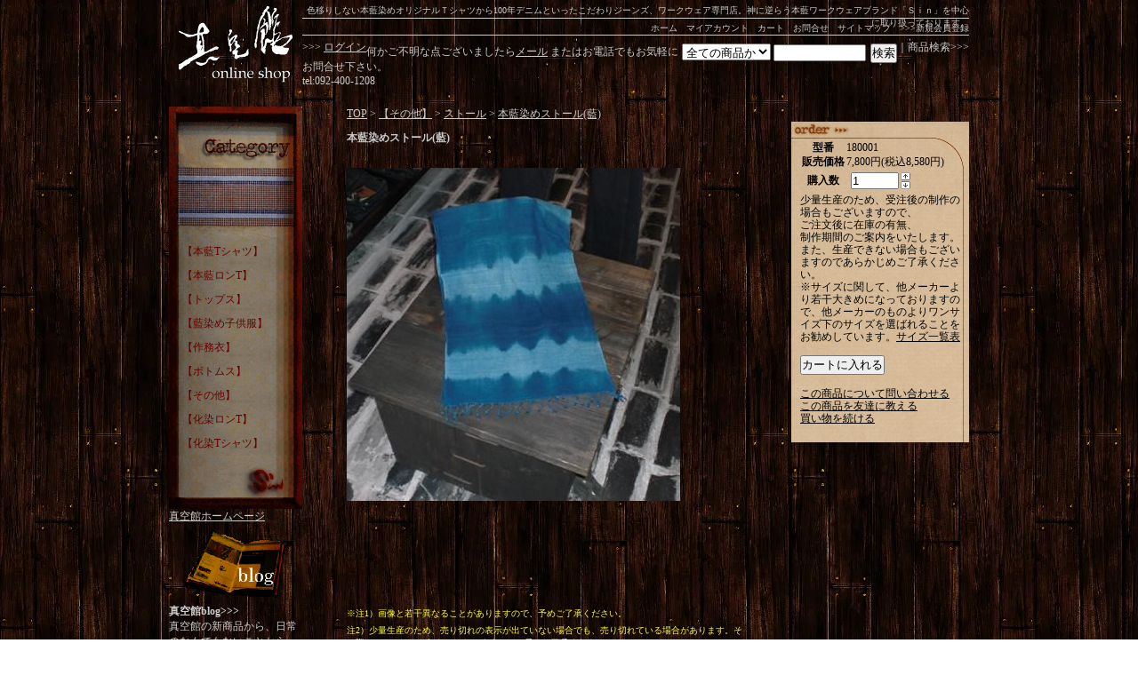

--- FILE ---
content_type: text/html; charset=EUC-JP
request_url: https://honai.jp/?pid=15699461
body_size: 5643
content:
<!DOCTYPE html PUBLIC "-//W3C//DTD XHTML 1.0 Transitional//EN" "http://www.w3.org/TR/xhtml1/DTD/xhtml1-transitional.dtd">
<html xmlns:og="http://ogp.me/ns#" xmlns:fb="http://www.facebook.com/2008/fbml" xmlns:mixi="http://mixi-platform.com/ns#" xmlns="http://www.w3.org/1999/xhtml" xml:lang="ja" lang="ja" dir="ltr">
<head>
<meta http-equiv="content-type" content="text/html; charset=euc-jp" />
<meta http-equiv="X-UA-Compatible" content="IE=edge,chrome=1" />
<title>本藍染めストール(藍) - 藍染め｜藍染めTシャツ｜ジーンズ｜真空館-オンラインショップ-</title>
<meta name="Keywords" content="本藍染めストール(藍),藍染め,Tシャツ,ジーンズ" />
<meta name="Description" content="藍染めやジーンズ販売通販の真空館は、伝統にとらわれない本藍･手染めのワークウェアブランド｢sin｣のコンセプトショップです。色移りしない本藍染めオリジナルＴシャツから100年デニムといったこだわりジーンズ、ワークウェア専門店。" />
<meta name="Author" content="yohei hara" />
<meta name="Copyright" content="真空館" />
<meta http-equiv="content-style-type" content="text/css" />
<meta http-equiv="content-script-type" content="text/javascript" />
<link rel="stylesheet" href="https://img14.shop-pro.jp/PA01080/748/css/2/index.css?cmsp_timestamp=20220701080914" type="text/css" />
<link rel="stylesheet" href="https://img14.shop-pro.jp/PA01080/748/css/2/product.css?cmsp_timestamp=20220701080914" type="text/css" />

<link rel="alternate" type="application/rss+xml" title="rss" href="https://honai.jp/?mode=rss" />
<link rel="alternate" media="handheld" type="text/html" href="https://honai.jp/?prid=15699461" />
<link rel="shortcut icon" href="https://img14.shop-pro.jp/PA01080/748/favicon.ico?cmsp_timestamp=20240527110929" />
<script type="text/javascript" src="//ajax.googleapis.com/ajax/libs/jquery/1.7.2/jquery.min.js" ></script>
<meta property="og:title" content="本藍染めストール(藍) - 藍染め｜藍染めTシャツ｜ジーンズ｜真空館-オンラインショップ-" />
<meta property="og:description" content="藍染めやジーンズ販売通販の真空館は、伝統にとらわれない本藍･手染めのワークウェアブランド｢sin｣のコンセプトショップです。色移りしない本藍染めオリジナルＴシャツから100年デニムといったこだわりジーンズ、ワークウェア専門店。" />
<meta property="og:url" content="https://honai.jp?pid=15699461" />
<meta property="og:site_name" content="藍染め｜藍染めTシャツ｜ジーンズ｜真空館-オンラインショップ-" />
<meta property="og:image" content="https://img14.shop-pro.jp/PA01080/748/product/15699461.JPG?20120318131941"/>
<meta property="og:type" content="product" />
<meta property="product:price:amount" content="8580" />
<meta property="product:price:currency" content="JPY" />
<meta property="product:product_link" content="https://honai.jp?pid=15699461" />
<script>
  var Colorme = {"page":"product","shop":{"account_id":"PA01080748","title":"\u85cd\u67d3\u3081\uff5c\u85cd\u67d3\u3081T\u30b7\u30e3\u30c4\uff5c\u30b8\u30fc\u30f3\u30ba\uff5c\u771f\u7a7a\u9928-\u30aa\u30f3\u30e9\u30a4\u30f3\u30b7\u30e7\u30c3\u30d7-"},"basket":{"total_price":0,"items":[]},"customer":{"id":null},"inventory_control":"none","product":{"shop_uid":"PA01080748","id":15699461,"name":"\u672c\u85cd\u67d3\u3081\u30b9\u30c8\u30fc\u30eb(\u85cd)","model_number":"180001","stock_num":null,"sales_price":7800,"sales_price_including_tax":8580,"variants":[],"category":{"id_big":596822,"id_small":1},"groups":[{"id":55115}],"members_price":7800,"members_price_including_tax":8580}};

  (function() {
    function insertScriptTags() {
      var scriptTagDetails = [];
      var entry = document.getElementsByTagName('script')[0];

      scriptTagDetails.forEach(function(tagDetail) {
        var script = document.createElement('script');

        script.type = 'text/javascript';
        script.src = tagDetail.src;
        script.async = true;

        if( tagDetail.integrity ) {
          script.integrity = tagDetail.integrity;
          script.setAttribute('crossorigin', 'anonymous');
        }

        entry.parentNode.insertBefore(script, entry);
      })
    }

    window.addEventListener('load', insertScriptTags, false);
  })();
</script>
<script async src="https://zen.one/analytics.js"></script>
</head>
<body>
<meta name="colorme-acc-payload" content="?st=1&pt=10029&ut=15699461&at=PA01080748&v=20260126022755&re=&cn=e69cf85f92c3318963a698cc975d70f6" width="1" height="1" alt="" /><script>!function(){"use strict";Array.prototype.slice.call(document.getElementsByTagName("script")).filter((function(t){return t.src&&t.src.match(new RegExp("dist/acc-track.js$"))})).forEach((function(t){return document.body.removeChild(t)})),function t(c){var r=arguments.length>1&&void 0!==arguments[1]?arguments[1]:0;if(!(r>=c.length)){var e=document.createElement("script");e.onerror=function(){return t(c,r+1)},e.src="https://"+c[r]+"/dist/acc-track.js?rev=3",document.body.appendChild(e)}}(["acclog001.shop-pro.jp","acclog002.shop-pro.jp"])}();</script><div id="container">
	
	
	<div id="header">
	
		
<div id="header-logo"> 
	<a href="./">藍染め｜藍染めTシャツ｜ジーンズ｜真空館-オンラインショップ-</a>
</div>
	

	
<h1>
色移りしない本藍染めオリジナルＴシャツから100年デニムといったこだわりジーンズ、ワークウェア専門店。神に逆らう本藍ワークウェアブランド「Ｓｉｎ」を中心に取り扱っております。
</h1>
<div id="header-navi"> 
<ul>
     <li><a href="./" title="ホーム">ホーム</a> </li>
     <li><a href="https://honai.jp/?mode=myaccount" title="マイアカウント">マイアカウント</a> </li>
     <li><a href="https://honai.jp/cart/proxy/basket?shop_id=PA01080748&shop_domain=honai.jp">カート</a></li>
     <li><a href="https://sinkukan.shop-pro.jp/customer/inquiries/new" title="お問合せ">お問合せ</a> </li>
     <li><a href="https://honai.jp/?mode=f10" title="サイトマップ">サイトマップ</a> </li>

     <li><a href="https://honai.jp/customer/signup/new">>>>新規会員登録</a> </li>
				
</ul>
</div>

<div id="header-new"> 		
				
									

	
			>>>
				<a href="https://honai.jp/?mode=login&shop_back_url=https%3A%2F%2Fhonai.jp%2F">ログイン</a>

						

				
				

</div>




				
<div id="header-search">				

		｜商品検索>>>
		<form action="https://honai.jp/" method="GET" id="search">
			<input type="hidden" name="mode" value="srh" />
			<select name="cid" style="width:100px;">
			<option value="">全ての商品から</option>
								<option value="595774,0">【本藍Tシャツ】</option>
								<option value="595782,0">【本藍ロンT】</option>
								<option value="595780,0">【トップス】</option>
								<option value="595779,0">【藍染め子供服】</option>
								<option value="810679,0">【作務衣】</option>
								<option value="595781,0">【ボトムス】</option>
								<option value="596822,0">【その他】</option>
								<option value="595775,0">【化染ロンT】</option>
								<option value="595778,0">【化染Tシャツ】</option>
							</select>
			<input type="text" name="keyword" style="margin:5px 5px 0px 0px;width:100px;"><input type="submit" value="検索" />
		</form>
</div>

		

<br><br>
何かご不明な点ございましたら<a href="https://sinkukan.shop-pro.jp/customer/inquiries/new" title="お問合せ">メール</a> またはお電話でもお気軽にお問合せ下さい。
<br>tel:092-400-1208



	</div>
	
	
	<br />
	
	
	<div class="side">
	


	

		
		
		
		
<div id="side-box">

<div id="side-box-category-top">
		<strong>-Category-</strong>
</div>

	
<div id="side-box-body">

<ul>
			
<li>
               				<a href="https://honai.jp/?mode=cate&cbid=595774&csid=0">【本藍Tシャツ】</a>
				</li>
<li>
               				<a href="https://honai.jp/?mode=cate&cbid=595782&csid=0">【本藍ロンT】</a>
				</li>
<li>
               				<a href="https://honai.jp/?mode=cate&cbid=595780&csid=0">【トップス】</a>
				</li>
<li>
               				<a href="https://honai.jp/?mode=cate&cbid=595779&csid=0">【藍染め子供服】</a>
				</li>
<li>
               				<a href="https://honai.jp/?mode=cate&cbid=810679&csid=0">【作務衣】</a>
				</li>
<li>
               				<a href="https://honai.jp/?mode=cate&cbid=595781&csid=0">【ボトムス】</a>
				</li>
<li>
               				<a href="https://honai.jp/?mode=cate&cbid=596822&csid=0">【その他】</a>
				</li>
<li>
               				<a href="https://honai.jp/?mode=cate&cbid=595775&csid=0">【化染ロンT】</a>
				</li>
<li>
               				<a href="https://honai.jp/?mode=cate&cbid=595778&csid=0">【化染Tシャツ】</a>
				</li>
</ul>	

</div>

<div id="side-box-bottom"></div>
</div>

		


		
		


<br><br>	
	
<a href="http://www.sinkukan.com/" title="真空館ホームページ">真空館ホームページ</a> 
		
		
		
		

				<div id="side-blog">			
	
	<a href="http://blog.honai.jp">Blog</a>
	<strong>真空館blog>>></strong><br>
			
真空館の新商品から、日常のなんでもないことから、たまに役立つかもしれないブログ。
			<br />						</div>

			
		
		
		
		


		
<div id="side-navi">		
		
		
<div id="side-cart">
		<a href="https://honai.jp/cart/proxy/basket?shop_id=PA01080748&shop_domain=honai.jp">カートの中を見る</a>
</div>
		
	



			
		
		
	<div id="side-mailmaga">		
		


<a href="https://sinkukan.shop-pro.jp/customer/newsletter/subscriptions/new">メルマガ登録・解除はこちら</a>

				</div>
		
		
		
		<div id="side-acount">	
<a href="https://honai.jp/?mode=myaccount" title="マイアカウント">マイアカウント</a>
			</div>
	
		
		<div id="side-siharai">	
	<a href="https://honai.jp/?mode=sk#payment" title="お支払い方法について">お支払い方法について</a>			</div>
	
		
		<div id="side-haisou">	
	<a href="https://honai.jp/?mode=sk#delivery" title="配送方法・送料について">配送方法・送料について</a> 	
			</div>
	
		
		
				</div>
	
		
		
	
	
	
		
		
		
		
		
		
	<div id="side-free">		
					<strong>｜サイト内リンク</strong>
						<br /><a href="https://honai.jp/?mode=f1">サイズ一覧</a>
						<br /><a href="https://honai.jp/?mode=f10">サイトマップ</a>
						</div>
		
		




	
	
		
		
	<div id="feed-box">
<ul>	
<li id="rss">
		      <a href="https://honai.jp/?mode=rss" >RSS</a>
</li>

<li id="atom">
		<a href="https://honai.jp/?mode=atom">ATOM</a>
</li>	
</ul>
		</div>
		
<br><br><br>	
モバイルサイト<br>↓↓↓<br>
<img src="https://img14.shop-pro.jp/PA01080/748/qrcode.jpg?cmsp_timestamp=20240527110929">
<br><br>

			<strong>｜リンク</strong>
<a href="http://www.e-unica.jp/">
<img src="https://img14.shop-pro.jp/PA01080/748/etc/unica_kangan.gif">

書道用具専門店。<br>Sinブランドにご協力いただいております。

</a>


<img src="https://img14.shop-pro.jp/PA01080/748/etc/npab_150x166.gif" alt="">
	
		
	</div>
	
	
	
	
	
		
	<div class="main">
        	<div id="item">
	
	<a href="./">TOP</a> &gt; <a href='?mode=cate&cbid=596822&csid=0'>【その他】</a> &gt; <a href='?mode=cate&cbid=596822&csid=1'>ストール</a> &gt; <a href='?pid=15699461'>本藍染めストール(藍)</a>	



	
<div id="caption">
	<strong>本藍染めストール(藍)</strong>
	<br />
	<form name="product_form" method="post" action="https://honai.jp/cart/proxy/basket/items/add">
		
		
		
<div id="item-main">		
		
					<img src="https://img14.shop-pro.jp/PA01080/748/product/15699461.JPG?20120318131941"/><br />
			</div>		
	
		
		
		
		
		
		
	
		
		
		<div id="item-sub-box">
		
<div id="item-sub">


</div>
<div id="item-sub">

</div>
<div id="item-sub">

</div>

       </div>
		
		
		<br style="clear:both;">
	
		
	
	
<div id="item-tex">
<p>※注1）画像と若干異なることがありますので、予めご了承ください。</p>
<p>注2）少量生産のため、売り切れの表示が出ていない場合でも、売り切れている場合があります。その際はメールにてお知らせいたしますので、予めご了承ください。<br>
また、生産できない場合もございますのであらかじめご了承ください。
</p>
<div id="detaile-title"></div>
<div id="detaile-body">	

</div>

</div>


</div>
	
	
	
	
	
	
	
	
	
	
	
	
	
<div id="order">
<div id="order-sheet">



	<table>
	
			<tr>
		<th>型番</th>
		<td>180001</td>
		</tr>
	
	
	<tr>
	<th>販売価格</th>
	<td>
					
			7,800円(税込8,580円)<br />
			</td>
	</tr>


	
			<tr>
		<th>購入数</th>
		<td style="padding: 0px 5px;">
			<table border="0" cellpadding="0" cellspacing="0">
			<tr>

			<td style="padding: 0px;">
			<input type="text" name="product_num" value="1" style="width: 50px;" />
			</td>

			<td style="padding: 0px;">
			<div style="width: 15px;">
			<a href="javascript:f_change_num2(document.product_form.product_num,'1',1,null);"><img src="https://img.shop-pro.jp/common/nup.gif"></a>
			<a href="javascript:f_change_num2(document.product_form.product_num,'0',1,null);"><img src="https://img.shop-pro.jp/common/ndown.gif"></a>
			</div>
			</td>

			<td style="padding: 0px;"></td>
			</tr>
			</table>
		</td>
		</tr>
	

	
	
	</table>
<!--
	
-->

少量生産のため、受注後の制作の<br />場合もございますので、<br />ご注文後に在庫の有無、<br />制作期間のご案内をいたします。
	<br />また、生産できない場合もございますのであらかじめご了承ください。	<br />
※サイズに関して、他メーカーより若干大きめになっておりますので、他メーカーのものよりワンサイズ下のサイズを選ばれることをお勧めしています。<a href="https://honai.jp/?mode=f1" title="サイズ確認はコチラから">サイズ一覧表</a>
	<br />
	<br />

	
			<input type="submit" value="カートに入れる" />
	
	<br />
	<br />
	<a href="https://sinkukan.shop-pro.jp/customer/products/15699461/inquiries/new">この商品について問い合わせる</a><br />
	<a href="mailto:?subject=%E3%80%90%E8%97%8D%E6%9F%93%E3%82%81%EF%BD%9C%E8%97%8D%E6%9F%93%E3%82%81T%E3%82%B7%E3%83%A3%E3%83%84%EF%BD%9C%E3%82%B8%E3%83%BC%E3%83%B3%E3%82%BA%EF%BD%9C%E7%9C%9F%E7%A9%BA%E9%A4%A8-%E3%82%AA%E3%83%B3%E3%83%A9%E3%82%A4%E3%83%B3%E3%82%B7%E3%83%A7%E3%83%83%E3%83%97-%E3%80%91%E3%81%AE%E3%80%8C%E6%9C%AC%E8%97%8D%E6%9F%93%E3%82%81%E3%82%B9%E3%83%88%E3%83%BC%E3%83%AB%28%E8%97%8D%29%E3%80%8D%E3%81%8C%E3%81%8A%E3%81%99%E3%81%99%E3%82%81%E3%81%A7%E3%81%99%EF%BC%81&body=%0D%0A%0D%0A%E2%96%A0%E5%95%86%E5%93%81%E3%80%8C%E6%9C%AC%E8%97%8D%E6%9F%93%E3%82%81%E3%82%B9%E3%83%88%E3%83%BC%E3%83%AB%28%E8%97%8D%29%E3%80%8D%E3%81%AEURL%0D%0Ahttps%3A%2F%2Fhonai.jp%2F%3Fpid%3D15699461%0D%0A%0D%0A%E2%96%A0%E3%82%B7%E3%83%A7%E3%83%83%E3%83%97%E3%81%AEURL%0Ahttps%3A%2F%2Fhonai.jp%2F">この商品を友達に教える</a><br />
	<a href="https://honai.jp/?mode=cate&cbid=596822&csid=1">買い物を続ける</a>
	
	<br />
	<input type="hidden" name="user_hash" value="b168aa34b509af43d599d12db0e18cad"><input type="hidden" name="members_hash" value="b168aa34b509af43d599d12db0e18cad"><input type="hidden" name="shop_id" value="PA01080748"><input type="hidden" name="product_id" value="15699461"><input type="hidden" name="members_id" value=""><input type="hidden" name="back_url" value="https://honai.jp/?pid=15699461"><input type="hidden" name="reference_token" value="7a1cd419a36f45189eabe5a63122ad6e"><input type="hidden" name="shop_domain" value="honai.jp">

	</form>

</div>




<div id="item-together">

</div>







	
		




</div></div>	</div>
	
	
	
	
	
<div id="footer">
	<div id="footer-navi">
	<ul>
     <li><a href="./" title="ホーム">ホーム</a> </li>
     <li><a href="https://honai.jp/?mode=privacy" title="プライバシーポリシー">プライバシーポリシー</a> </li>
     <li><a href="https://honai.jp/?mode=sk#payment" title="お支払い方法について">お支払い方法について</a> </li>
     <li><a href="https://honai.jp/?mode=sk#delivery" title="配送方法・送料について">配送方法・送料について</a> </li>
     <li><a href="https://honai.jp/?mode=sk" title="特定商取引法に基づく表記">特定商取引法に基づく表記</a></li>
</ul>

	</div>

	<div id="footer-copy">

	Copyright (C) 2001　藍染め｜ジーンズ｜真空館オンラインショップ　All Rights Reserved
	
		</div>

	
	
	</div>
	
	
</div>


<script type="text/javascript">

  var _gaq = _gaq || [];
  _gaq.push(['_setAccount', 'UA-19055256-4']);
  _gaq.push(['_trackPageview']);

  (function() {
    var ga = document.createElement('script'); ga.type = 'text/javascript'; ga.async = true;
    ga.src = ('https:' == document.location.protocol ? 'https://ssl' : 'http://www') + '.google-analytics.com/ga.js';
    var s = document.getElementsByTagName('script')[0]; s.parentNode.insertBefore(ga, s);
  })();

</script><script type="text/javascript" src="https://honai.jp/js/cart.js" ></script>
<script type="text/javascript" src="https://honai.jp/js/async_cart_in.js" ></script>
<script type="text/javascript" src="https://honai.jp/js/product_stock.js" ></script>
<script type="text/javascript" src="https://honai.jp/js/js.cookie.js" ></script>
<script type="text/javascript" src="https://honai.jp/js/favorite_button.js" ></script>
</body></html>

--- FILE ---
content_type: text/css
request_url: https://img14.shop-pro.jp/PA01080/748/css/2/index.css?cmsp_timestamp=20220701080914
body_size: 9088
content:
/* ************************************************ 
 *	�演��荐㊤�
 * ************************************************ */
* {
	margin: 0px;
	padding: 0px;
}

body {margin-top: 0px; margin-right: 0px; margin-bottom: 0px; margin-left: 0px; font-size: 12px; font-weight: normal;background:transparent url(https://img14.shop-pro.jp/PA01080/748/etc/bg.jpg); color: #CCCCCC}
a:link { color: #CCCCCC; } 
a:visited {color: #CCCCCC} 
a:hover { color: #FFFFFF; } 


ul{list-style-type: none;; padding-top: 0px; padding-right: 0px; padding-bottom: 0px; padding-left: 0px}


br.clear {
	clear: both;
	font: 0pt/0pt sans-serif;
}

img {
	border: 0px;
}


/* ------------------------------------- 
 *	���若�吾���ゃ�≪����
 * ------------------------------------- 
 *�祉���若�後��������800px�����ｃ�����障����
    綛���綺������翫������.side��.main��width
    ����荐��ゃ��#container��width����������
    荐㊤���������������
 * ------------------------------------- */

/*���若�後�����������ゃ�≪�������祉�潟�帥���潟��*/
#container {float: none; height: auto; width: 900px; margin-right: auto; margin-left: auto}

/*�������種����若�吾�帥�ゃ�������違�㏍�若�����＜���ャ�種�*/
#header {
 width:900px;
; vertical-align: text-top;padding: 0px 0px 5px
; height: 110px; float: right
}

#header h1{font-size: 10px; font-weight: normal; text-align: right; height: 10px; width: auto; margin-top: 5px; margin-bottom: 5px}



#header-logo{float: left; height: 100px; width: 150px; background-image: url(https://img14.shop-pro.jp/PA01080/748/etc/sinkukan.gif); text-indent: -9999pt; background-repeat: no-repeat}
#header-logo a{float: left; height: 100px; width: 150px}
#header-logo a:hover {background-image: url(https://img14.shop-pro.jp/PA01080/748/etc/sinkukan-on.gif); background-repeat: no-repeat}

#header-navi{float: left; height: 18px; width: 750px; font-size: 10px; border-color: #CCCCCC black; border-style: solid; border-top-width: 1px; border-right-width: 0px; border-bottom-width: 1px; border-left-width: 0px}
#header-navi ul{float: right; height: 18px; width: auto}
#header-navi li{float: left; height: 18px; width: auto; margin-left: 10px}
#header-navi li a{height: 10px; padding-top: 4px; padding-bottom: 4px; float: left; width: auto; text-decoration: none}
#header-navi li a:hover{color: #990000; text-decoration: none}

#header-new{float: left; height: auto; width: auto; text-align: center; margin-top: 5px}
#header-search{float: right; height: auto; width: auto; margin-top: 5px}
#header-search form{float: left; height: auto; width: auto}








/*���脂�√窪�眼�＜���ャ�若�����*/
.side {
	float: left;
	width:150px;
; height: auto; padding-top: 5px
}
#side-box{float: left; height: auto; width: 150px}
#side-navi{float: left; height: auto; width: 150px; margin-top: 10px}




#side-box-category-top{background-image: url(https://img14.shop-pro.jp/PA01080/748/etc/side-top-cate.gif); background-repeat: no-repeat; float: left; height: 150px; width: 150px; text-indent: -9999pt}





#side-box-body{background-image: url(https://img14.shop-pro.jp/PA01080/748/etc/side-body.gif); background-repeat: repeat-y; float: left; height: auto; width: 150px; color: #660000}
#side-box-body ul{float: left; height: auto; width: 150px}
#side-box-body li{float: left; height: auto; width: 150px}
#side-box-body li a{ float: left; height: auto; width: 135px; padding-top: 5px; padding-bottom: 5px; color: #660000; text-decoration: none; word-spacing: 2px; padding-left: 15px}
#side-box-body li a:hover{background-image: url(https://img14.shop-pro.jp/PA01080/748/etc/side-body.gif); background-repeat: repeat-y; background-position: -150px; color: #FFFFFF}

#side-box-bottom{background-image: url(https://img14.shop-pro.jp/PA01080/748/etc/side-bottom.gif); background-repeat: no-repeat; float: left; height: 60px; width: 150px}


#side-shop{height: 250px; width: 150px; clear: left; margin-bottom: 10px; background-image: url(https://img14.shop-pro.jp/PA01080/748/etc/shop-side.gif); background-repeat: no-repeat; margin-top: 10px}
#side-shop a{ height: 250px; width: 150px; ; float: left; text-indent: -9999pt}
#side-shop a:hover{ background-image: url(https://img14.shop-pro.jp/PA01080/748/etc/shop-side-on.gif)}

#feed-box{float: left; height: auto; width: 150px}
#feed-box ul{float: left; height: auto; width: 150px}
#feed-box li{float: left; height: 19px; width: 65px; padding-right: 5px; padding-left: 5px}
#feed-box li a{float: left; height: 19px; width: 65px; text-indent: -9999pt}

#feed-box li#rss a{background-image: url(https://img14.shop-pro.jp/PA01080/748/etc/rss.gif); background-repeat: no-repeat}
#feed-box li#atom a{background-image: url(https://img14.shop-pro.jp/PA01080/748/etc/atom.gif); background-repeat: no-repeat; }
#feed-box li#rss a:hover{background-image: url(https://img14.shop-pro.jp/PA01080/748/etc/rss-on.gif); background-repeat: no-repeat}
#feed-box li#atom a:hover{background-image: url(https://img14.shop-pro.jp/PA01080/748/etc/atom-on.gif); background-repeat: no-repeat}


#side-mailmaga{float: left; height: 21px; width: 150px;background-image: url(https://img14.shop-pro.jp/PA01080/748/etc/mailmaga.gif); background-repeat: no-repeat; margin-top: 5px; margin-bottom: 5px}
#side-mailmaga a{float: left; height: 21px; width: 150px; text-indent: -9999pt}
#side-mailmaga a:hover{background-image: url(https://img14.shop-pro.jp/PA01080/748/etc/mailmaga.gif); background-repeat: no-repeat; background-position: -150px}

#side-cart{float: left; height: 21px; width: 150px;background-image: url(https://img14.shop-pro.jp/PA01080/748/etc/side-cart.gif); background-repeat: no-repeat; margin-top: 5px; margin-bottom: 5px}
#side-cart a{float: left; height: 21px; width: 150px; text-indent: -9999pt}
#side-cart a:hover{background-image: url(https://img14.shop-pro.jp/PA01080/748/etc/side-cart.gif); background-repeat: no-repeat; background-position: -150px}

#side-acount{float: left; height: 21px; width: 150px;background-image: url(https://img14.shop-pro.jp/PA01080/748/etc/side-acount.gif); background-repeat: no-repeat; margin-top: 5px; margin-bottom: 5px}
#side-acount a{float: left; height: 21px; width: 150px; text-indent: -9999pt}
#side-acount a:hover{background-image: url(https://img14.shop-pro.jp/PA01080/748/etc/side-acount.gif); background-repeat: no-repeat; background-position: -150px}

#side-haisou{float: left; height: 21px; width: 150px;background-image: url(https://img14.shop-pro.jp/PA01080/748/etc/side-haisou.gif); background-repeat: no-repeat; margin-top: 5px; margin-bottom: 5px}
#side-haisou a{float: left; height: 21px; width: 150px; text-indent: -9999pt}
#side-haisou a:hover{background-image: url(https://img14.shop-pro.jp/PA01080/748/etc/side-haisou.gif); background-repeat: no-repeat; background-position: -150px}

#side-siharai{float: left; height: 21px; width: 150px;background-image: url(https://img14.shop-pro.jp/PA01080/748/etc/side-siharai.gif); background-repeat: no-repeat; margin-top: 5px; margin-bottom: 5px}
#side-siharai a{float: left; height: 21px; width: 150px; text-indent: -9999pt}
#side-siharai a:hover{background-image: url(https://img14.shop-pro.jp/PA01080/748/etc/side-siharai.gif); background-repeat: no-repeat; background-position: -150px}

#side-blog{float: left; height: auto; width: 150px; padding-top: 5px; padding-bottom: 5px}
#side-blog a{float: left; height: 85px; width: 150px; background-image: url(https://img14.shop-pro.jp/PA01080/748/etc/blog-bannar.gif); background-repeat: no-repeat; text-indent: -9999pt}
#side-blog a:hover{ background-image: url(https://img14.shop-pro.jp/PA01080/748/etc/blog-bannar-on.gif); background-repeat: no-repeat}

#side-free{float: left; height: auto; width: 150px; padding-top: 10px; padding-bottom: 10px}




/*���脂�√勀�眼�����*/
.main {
	float: left;
	width: 700px;
; height: auto
; padding-left: 50px
; padding-top: 5px
}

/*�������帥�種��潟���若���ゃ��鐚���*/
#footer {
float: left; height: auto; width: 900px; padding-top: 50px
}

#footer-navi{float: left; height: auto; width: 900px; text-align: left}
#footer-navi ul{float: right; height: 18px; width: auto}
#footer-navi li{float: left; height: 18px; width: auto; border-color: black black black #CCCCCC; border-style: solid; border-top-width: 0px; border-right-width: 0px; border-bottom-width: 0px; border-left-width: 1px; padding-right: 5px; padding-left: 5px}
#footer-navi li a{height: 10px; padding-top: 4px; padding-bottom: 4px; float: left; width: auto; text-decoration: none}
#footer-navi li a:hover{color: #990000; text-decoration: none}


#footer-copy{float: left; height: auto; width: 900px; text-align: center; border-color: #CCCCCC black black; border-style: solid; border-top-width: 1px; border-right-width: 0px; border-bottom-width: 0px; border-left-width: 0px; padding-top: 5px; padding-bottom: 5px}

#group-list {

; width: 150px; height: 30px; float: left
; background-repeat: no-repeat
; background-image: url(https://img14.shop-pro.jp/PA01080/748/etc/side-group.gif)
}








--- FILE ---
content_type: text/css
request_url: https://img14.shop-pro.jp/PA01080/748/css/2/product.css?cmsp_timestamp=20220701080914
body_size: 2099
content:
#item{float: left; height: auto; width: 700px}
#caption{float:left;width: 500px;height: auto;padding-top: 10px}

#order{float:left;width: 200px;height: auto;}
#item-main{float: left; height: 450px; width: 450px; padding-top: 25px; padding-bottom: 25px}

#item-main img{height: auto; width: auto}


#item-sub-box{float: left; height: auto; width: 500px}

#item-sub{display:inline;float: left; height: auto; width: 150px; font-size: 10px}
#item-sub img{width: 150px}

#item-tex{float: left; height: auto; width: 450px; margin-top: 20px; color: #FFFFFF}
#item-tex p{font-size: 10px; color: #FFFF33; float: left; height: auto; width: 450px; margin-bottom: 5px}

#item-together{float: left; height: auto; width: 200px; margin-top: 20px; margin-bottom: 20px}
#item-together-box{float: left; height: auto; width: 200px; margin-top: 5px}
#item-together-box img{height: 60px; width: 60px; ; vertical-align: text-top; float: left; margin-right: 5px}

#item-track{float: left; height: auto; width: 200px;; font-size: 10px}


#order-sheet{background-image: url(https://img14.shop-pro.jp/PA01080/748/etc/order-sheet.gif); background-repeat: no-repeat; float: left; height: auto; width: 190px; color: #000000; padding-left: 10px; padding-top: 20px; padding-bottom: 30px; line-height: 14px}
#order-sheet a{ color: #000000; line-height: 14px}
#order-sheet a:hover{color: #FF0000}

#detaile-body{background-image: url(https://img14.shop-pro.jp/PA01080/748/etc/detail-bg.jpg); background-repeat: repeat-y; color: #000000; float: left; height: auto; width: 420px; padding-top: 10px; padding-right: 10px; padding-bottom: 10px; padding-left: 10px; line-height: 16px}
#detaile-title{background-image: url(https://img14.shop-pro.jp/PA01080/748/etc/detail-title.jpg); background-repeat: no-repeat; float: left; height: 30px; width: 440px}

#detaile-body a{color: #000066}
#detaile-body a:hover{color: #FF0000}


#detaile-body h2{ font-weight: bold; font-size: 12px; margin-right: 0px; margin-bottom: 0px; margin-left: 0px; padding-top: 0px; padding-right: 0px; padding-bottom: 0px; padding-left: 0px; float: left; height: auto; width: 100%; margin-top: 0px}

hr{
height: 1px;
border: none;
border-top: 1px #000000 dashed;
}
